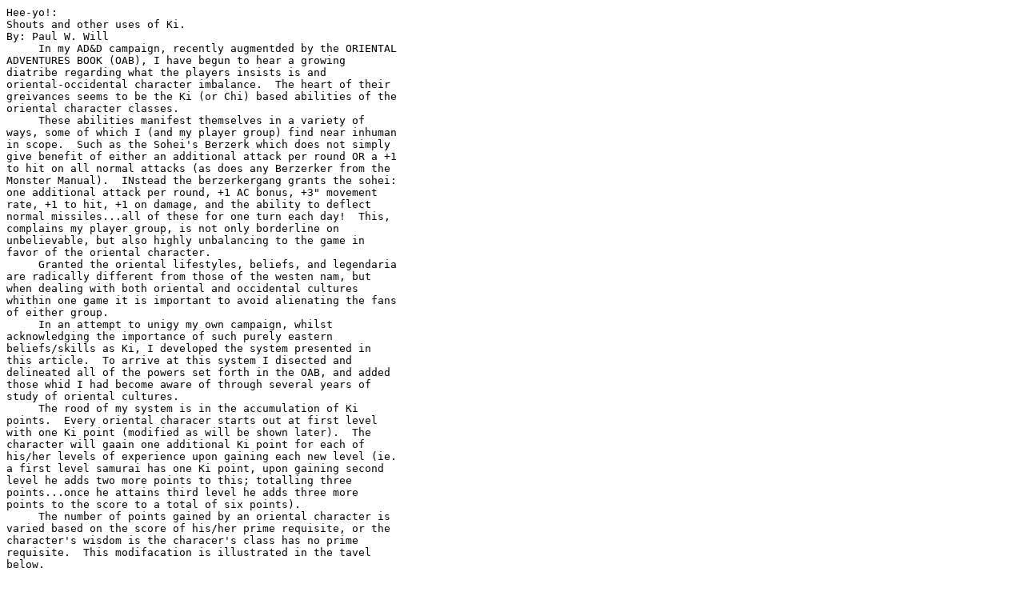

--- FILE ---
content_type: text/plain
request_url: https://textfiles.vistech.net/rpg/hee-yo1.txt
body_size: 3299
content:
Hee-yo!:
Shouts and other uses of Ki.
By: Paul W. Will
     In my AD&D campaign, recently augmentded by the ORIENTAL
ADVENTURES BOOK (OAB), I have begun to hear a growing
diatribe regarding what the players insists is and
oriental-occidental character imbalance.  The heart of their
greivances seems to be the Ki (or Chi) based abilities of the
oriental character classes.
     These abilities manifest themselves in a variety of
ways, some of which I (and my player group) find near inhuman
in scope.  Such as the Sohei's Berzerk which does not simply
give benefit of either an additional attack per round OR a +1
to hit on all normal attacks (as does any Berzerker from the
Monster Manual).  INstead the berzerkergang grants the sohei:
one additional attack per round, +1 AC bonus, +3" movement
rate, +1 to hit, +1 on damage, and the ability to deflect
normal missiles...all of these for one turn each day!  This,
complains my player group, is not only borderline on
unbelievable, but also highly unbalancing to the game in
favor of the oriental character.
     Granted the oriental lifestyles, beliefs, and legendaria
are radically different from those of the westen nam, but
when dealing with both oriental and occidental cultures
whithin one game it is important to avoid alienating the fans
of either group.
     In an attempt to unigy my own campaign, whilst
acknowledging the importance of such purely eastern
beliefs/skills as Ki, I developed the system presented in
this article.  To arrive at this system I disected and
delineated all of the powers set forth in the OAB, and added
those whid I had become aware of through several years of
study of oriental cultures.
     The rood of my system is in the accumulation of Ki
points.  Every oriental characer starts out at first level
with one Ki point (modified as will be shown later).  The
character will gaain one additional Ki point for each of
his/her levels of experience upon gaining each new level (ie.
a first level samurai has one Ki point, upon gaining second
level he adds two more points to this; totalling three
points...once he attains third level he adds three more
points to the score to a total of six points).
     The number of points gained by an oriental character is
varied based on the score of his/her prime requisite, or the
character's wisdom is the characer's class has no prime
requisite.  This modifacation is illustrated in the tavel
below.

Prime Requisite                Ki Point
or Wisdom                      Modifier
8- ........................... -3
9-12 ......................... -2
13-15 ........................ -1
16-17 ........................  0
18-19 ........................ +1
20+ .......................... +2

In the previous example it the samurai had a wisdom (the
samurai class has no prime requisite) of 12 the modifier
would be -2, so, at first level he would have 1 + (-2) = -1
Ki points.  At second level the two points he would normally
get are effectively negated by the -2 penalty, and his Ki
points (-1 + 2 + (-2) = -1)  would remain at negative one. 
At third level he would gain one Ki point (-1 + 3 + (-2) = 0)
nominally, which would bring him to zero Ki.  Upon gaining
fourth level he would add two more points ( 0 + 4 + (-2) = 2)
to a total of two Ki points.  Fifth level would make his Ki
total (2 + 5 + (-2) = 5) five.
     Each time a character makes use of a Ki power, it will
cost the character a numver of Ki points equal to his/her
level (use the greater level if multi-classed).
     The chart following this paragraph shows in columns from
left to right; the character's level, the total unmodified Ki
points possible, the minimum and maximum points that a human
character might have at these levels, and the number of uses
that the character may put his/her Ki to each day if he/she
had the minimum/normal/maximum Ki points for these levels
(these last figures are derived from dividing the Ki points
by the character's Ki points by his/her level...rounded
down).

Level     Normal          Min/Max           Uses/day
          points          points
 1         +1              -2/+2            0/1/2
 2         +3              -3/+5            0/1/2
 3         +6              -3/+9            0/2/3
 4        +10              -2/+14           0/2/3
 5        +15               0/+20           0/3/4
 6        +21              +3/+27           0/3/4
 7        +28              +7/+35           1/4/5
 8        +36             +12/+44           1/4/5
 9        +45             +18/+54           2/5/6
10        +55             +25/+65           2/5/6
11        +66             +33/+77           3/6/7
12        +78             +42/+90           3/6/7
13        +91             +52/+104          4/7/8
14       +105             +63/+119          4/7/8
15       +120             +75/+135          5/8/9
16       +136             +88/+152          5/8/9
17       +153            +102/+170          6/9/10
18       +171            +117/+189          6/9/10
19       +190            +133/+209          7/10/11
20       +210            +150/+230          7/10/11
21       +231            +168/+252          8/11/12
22       +253            +187/+285          8/11/12
23       +276            +207/+299          9/12/13
24       +300            +228/+324          9/12/13
25       +325            +250/+350          10/13/14
     Finally I redefined most of the Ki in such a way as to
vary the duration and effects by level.  Each of the
descriptions area followed by a list of teh oriental classes
that can use the particular Ki power.

Battle Cure                Duration: 5 rounds +1 round/level
Battle Cure allows the user to temporarilly ignore one hir
point of damage for each level of experience that the user
possesses.  When the duration is up the user loses the
temporary hit points.  The barrle cure is usable by Sohei and
Samurai only.

Battle Strike              Duration: 5 rounds +1 round/level
This Ki power allows the character a +1 on damage rolls for
every three levels of experience.  Usable by Bushi, Kensai,
Ninja, Samurai, and Sohei.

Lightning Strike           Duration: 2 rounds +1 round/level
A +1 is gained on initiative for each five levels of
experience.  Used by Ninja, Sohei, Wu-jen, and Yakuza.

Protection from Evil/Good  Duration: 5 rounds +1 round/level
As per the clerical spell of the same name.  Usable by any
Oriental character class.

Spell Protection           Duration: 1 round +1 round/level
Grants the user a +1 on all magic saves foer each four levels
of experience.  Usable by Sukenja and Sohei.

Spirit Armor               Duration: 5 rounds +1 round/level
Allows the user a one place bonus on AC for each four levels
of experience.  Used bby Bushi, NInja, Wohei, and Yakuza.

Strength                   Duration: 5 rounds +1 round/level
As per the Magic-user spell of the same name.  Bushi, Kensai,
and Samurai may use this power.

Weapon Spirit              Duration: one strike per level
This power allows a +1 to hit per four levels of experience.
 Bushi, Kensai, Ninja, Samurai, and Sohei may use this
power.

Wind Foot                  Duration: 4 rounds/level
Wind Foor allows the character to add 2" + 1"/three levels to
lhis/her movement rate.  This movement bonus may be used in
any mode including swimming, moving silently, and climbing. 
It is usable by Ninja, Sohei, and Yakuza.
     To make use of any of these avilities the character must
spend 5 segments (30 seconds) meditating for each of the
powers he/she intends to use.  The powers do not maifest
themselves until the meditations are ended, so if a character
wished to make use of three of his powers simultaniously he
would meditate for one and one-half rounds (15 segments) and
all of the powers would begin their effects at the end of
that time.
     This set of rules sill serve to vary Ki strength,
powers, effects, and uses per day, from character to
character, and class to class.  It hws worked well in my own
campaign, and I hopw you enjoy it in yours.
